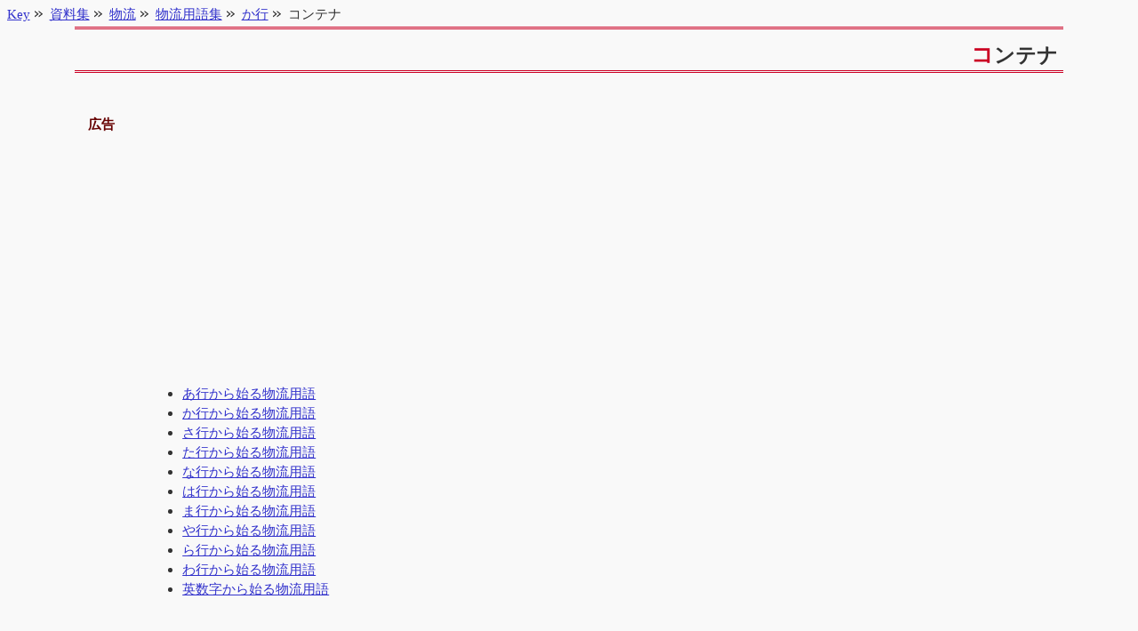

--- FILE ---
content_type: text/html
request_url: https://www.7key.jp/data/physical_distribution/terminology/term_k/container.html
body_size: 2536
content:
<?xml version="1.0" encoding="Shift_JIS"?>
<!DOCTYPE html PUBLIC "-//W3C//DTD XHTML 1.1//EN" "http://www.w3.org/TR/xhtml11/DTD/xhtml11.dtd">
<html xmlns="http://www.w3.org/1999/xhtml" xml:lang="ja">
<head>

<!-- Google tag (gtag.js) -->
<script async src="https://www.googletagmanager.com/gtag/js?id=G-ZM27WEK75S"></script>
<script>
  window.dataLayer = window.dataLayer || [];
  function gtag(){dataLayer.push(arguments);}
  gtag('js', new Date());

  gtag('config', 'G-ZM27WEK75S');
</script>


<meta name="viewport" content="width=device-width, initial-scale=1">


<meta name="keywords" content="コンテナ" />
<meta name="description" content="物流用語の一つ「コンテナ」について解説したページ。読み方や英語標記はもちろん、関連する物流用語も紹介。" />

<link rel="stylesheet" media="screen" href="https://www.7key.jp/lib/css.css" />
<link rel="stylesheet" media="print"  href="https://www.7key.jp/lib/for_print.css" />

<link rel="start" href="https://www.7key.jp/index.html" title="Key：雑学事典" />
<link rel="contents" href="https://www.7key.jp/data/index.html" title="資料集" />
<link rel="up" href="https://www.7key.jp/data/physical_distribution/terminology/term_k/index.html" title="か行から始る物流用語集" />

<link rel="search" href="https://www.7key.jp/dic_index/index.html" title="総索引" />
<link rel="help" href="https://www.7key.jp/info.html" title="Keyについて" />
<link rel="copyright" href="https://www.7key.jp/info.html#copyright" title="Keyの著作権について" />
<link rel="author" href="https://www.7key.jp/info.html#author" title="Keyの著者について" />
<link rev="made" href="mailto:key@do.ai" /> 
<meta name="copyright" content="Copyright &copy; 1997-2007 Key" />
<meta name="ROBOTS" content="ALL" />

<title>コンテナ -- Key：雑学事典</title>

</head>
<body>
<h1>コンテナ</h1>

<div id="ad_contents">
<p>広告</p>
<script async src="https://pagead2.googlesyndication.com/pagead/js/adsbygoogle.js?client=ca-pub-3109689310725742"
     crossorigin="anonymous"></script>
<ins class="adsbygoogle"
     style="display:block; text-align:center;"
     data-ad-layout="in-article"
     data-ad-format="fluid"
     data-ad-client="ca-pub-3109689310725742"
     data-ad-slot="2830213595"></ins>
<script>
     (adsbygoogle = window.adsbygoogle || []).push({});
</script>
</div>

<ul>
    <li><a href="../term_a/index.html">あ行から始る物流用語</a></li>
    <li><a href="./index.html">か行から始る物流用語</a></li>
    <li><a href="../term_s/index.html">さ行から始る物流用語</a></li>
    <li><a href="../term_t/index.html">た行から始る物流用語</a></li>
    <li><a href="../term_n/index.html">な行から始る物流用語</a></li>
    <li><a href="../term_h/index.html">は行から始る物流用語</a></li>
    <li><a href="../term_m/index.html">ま行から始る物流用語</a></li>
    <li><a href="../term_y/index.html">や行から始る物流用語</a></li>
    <li><a href="../term_r/index.html">ら行から始る物流用語</a></li>
    <li><a href="../term_w/index.html">わ行から始る物流用語</a></li>
    <li><a href="../term_ot/index.html">英数字から始る物流用語</a></li>
</ul>

<div id="ad_head">
<p>広告</p>
<script async src="https://pagead2.googlesyndication.com/pagead/js/adsbygoogle.js?client=ca-pub-3109689310725742"
     crossorigin="anonymous"></script>
<!-- ad_head -->
<ins class="adsbygoogle"
     style="display:block"
     data-ad-client="ca-pub-3109689310725742"
     data-ad-slot="6096892734"
     data-ad-format="auto"
     data-full-width-responsive="true"></ins>
<script>
     (adsbygoogle = window.adsbygoogle || []).push({});
</script>
</div>

<h2 id="what">コンテナ</h2>
<dl class="modified"><dt>最終更新</dt><dd>2008-10-19T12:25:03+09:00</dd></dl>
<dl class="this_uri"><dt>この記事のURI参照</dt><dd><code>https://www.7key.jp/data/physical_distribution/terminology/term_k/container.html#what</code></dd></dl>
<dl>
    <dt>読み方</dt><dd>こんてな</dd>
    <dt>英語表記</dt><dd>container</dd>
    <dt>別名</dt><dd>-</dd>
    <dt>関連する用語</dt><dd>-</dd>
</dl>
<h3>コンテナとは</h3>
<p>コンテナとは、内部に物を納めるための容器であり、特に貨物輸送に用いられる大型のものを指して呼ぶことが多い。それぞれの用途によって規格化されており、コンテナの定義や名称、寸法、最大総重量、仕様、試験方法などが規程されている。ただし、国際海上貨物用コンテナ、国内の鉄道用コンテナ、国内の内航船用コンテナ、航空貨物用コンテナなどがあり、規格が完全に統一されているわけではない。</p>
<p>反復使用に耐えるため用途に応じた強度を備え、鉄製やアルミ製、FRP（繊維強化プラスチック）製などがある。その中に輸送物を積み込み、航空機や鉄道、<a href="../term_t/truck.html">トラック</a>、船舶などで輸送を行う。コンテナの<a href="../term_n/loading_and_unloading.html">荷役</a>は機械化されているため、荷役の手間やコスト、時間を大幅に削減でき、また盗難や汚損の危険も小さくなる。</p>

<div id="btm_as">
<p>広告</p>
<script async src="https://pagead2.googlesyndication.com/pagead/js/adsbygoogle.js?client=ca-pub-3109689310725742"
     crossorigin="anonymous"></script>
<ins class="adsbygoogle"
     style="display:block"
     data-ad-format="autorelaxed"
     data-ad-client="ca-pub-3109689310725742"
     data-ad-slot="5438682175"></ins>
<script>
     (adsbygoogle = window.adsbygoogle || []).push({});
</script>
</div>

<div class="navigation">
    <h2>このページに関するご案内</h2>
    <ul>
        <li class="topic_path">
        <span class="and">この文書は</span>
        <span><a href="https://www.7key.jp/">Key</a></span><span class="and">から</span>
        <span><a href="../../../index.html">資料集</a></span><span class="and">、</span>
        <span><a href="../../index.html">物流</a></span><span class="and">、</span>
        <span><a href="../index.html">物流用語集</a></span><span class="and">、</span>
        <span><a href="./index.html">か行</a></span><span class="and">とリンクを辿ると、当ページ</span>
        <span>コンテナ</span><span class="and">に辿り着きます。</span>
        </li>
        <li><a href="https://www.7key.jp/sitemap.html">Site map</a>よりこのサイトの全体的な構造を把握できます。</li>
        <li><a href="https://www.7key.jp/dic_index/index.html">索引</a>よりこのサイト内にある任意のキーワードを含んだ文書を探すことができます。</li>
        <li>この文書のURIは<code>https://www.7key.jp/data/physical_distribution/terminology/term_k/container.html</code>です。</li>
    </ul>
</div>
<address>Copyright (C) 2008 七鍵&nbsp;<a href="mailto:&#107;&#101;&#121;&#64;&#100;&#111;&#46;&#97;&#105;">&#107;&#101;&#121;&#64;&#100;&#111;&#46;&#97;&#105;</a>&nbsp;初版：2008年10月19日 最終更新：2008年10月19日</address>



</body>
</html>


--- FILE ---
content_type: text/html; charset=utf-8
request_url: https://www.google.com/recaptcha/api2/aframe
body_size: 266
content:
<!DOCTYPE HTML><html><head><meta http-equiv="content-type" content="text/html; charset=UTF-8"></head><body><script nonce="O4N93cMtprw4l8MMLr5sCw">/** Anti-fraud and anti-abuse applications only. See google.com/recaptcha */ try{var clients={'sodar':'https://pagead2.googlesyndication.com/pagead/sodar?'};window.addEventListener("message",function(a){try{if(a.source===window.parent){var b=JSON.parse(a.data);var c=clients[b['id']];if(c){var d=document.createElement('img');d.src=c+b['params']+'&rc='+(localStorage.getItem("rc::a")?sessionStorage.getItem("rc::b"):"");window.document.body.appendChild(d);sessionStorage.setItem("rc::e",parseInt(sessionStorage.getItem("rc::e")||0)+1);localStorage.setItem("rc::h",'1769054792627');}}}catch(b){}});window.parent.postMessage("_grecaptcha_ready", "*");}catch(b){}</script></body></html>